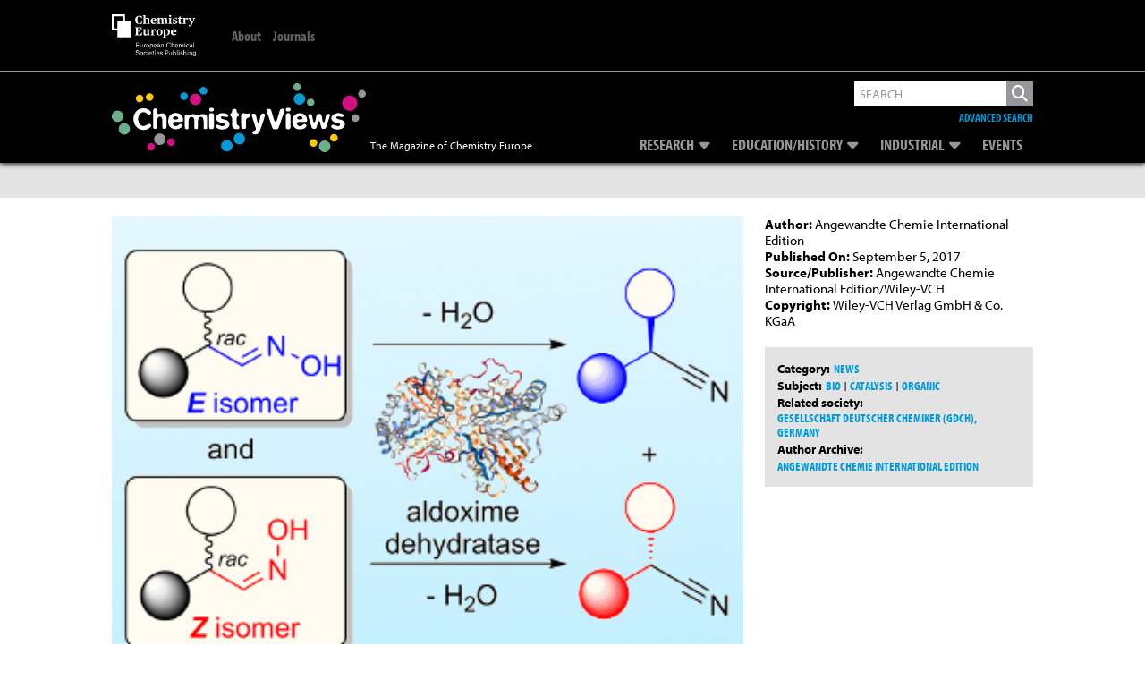

--- FILE ---
content_type: text/html; charset=utf-8
request_url: https://www.google.com/recaptcha/api2/aframe
body_size: 265
content:
<!DOCTYPE HTML><html><head><meta http-equiv="content-type" content="text/html; charset=UTF-8"></head><body><script nonce="mCTge_2b72g8H1R_qNrheg">/** Anti-fraud and anti-abuse applications only. See google.com/recaptcha */ try{var clients={'sodar':'https://pagead2.googlesyndication.com/pagead/sodar?'};window.addEventListener("message",function(a){try{if(a.source===window.parent){var b=JSON.parse(a.data);var c=clients[b['id']];if(c){var d=document.createElement('img');d.src=c+b['params']+'&rc='+(localStorage.getItem("rc::a")?sessionStorage.getItem("rc::b"):"");window.document.body.appendChild(d);sessionStorage.setItem("rc::e",parseInt(sessionStorage.getItem("rc::e")||0)+1);localStorage.setItem("rc::h",'1768961397512');}}}catch(b){}});window.parent.postMessage("_grecaptcha_ready", "*");}catch(b){}</script></body></html>